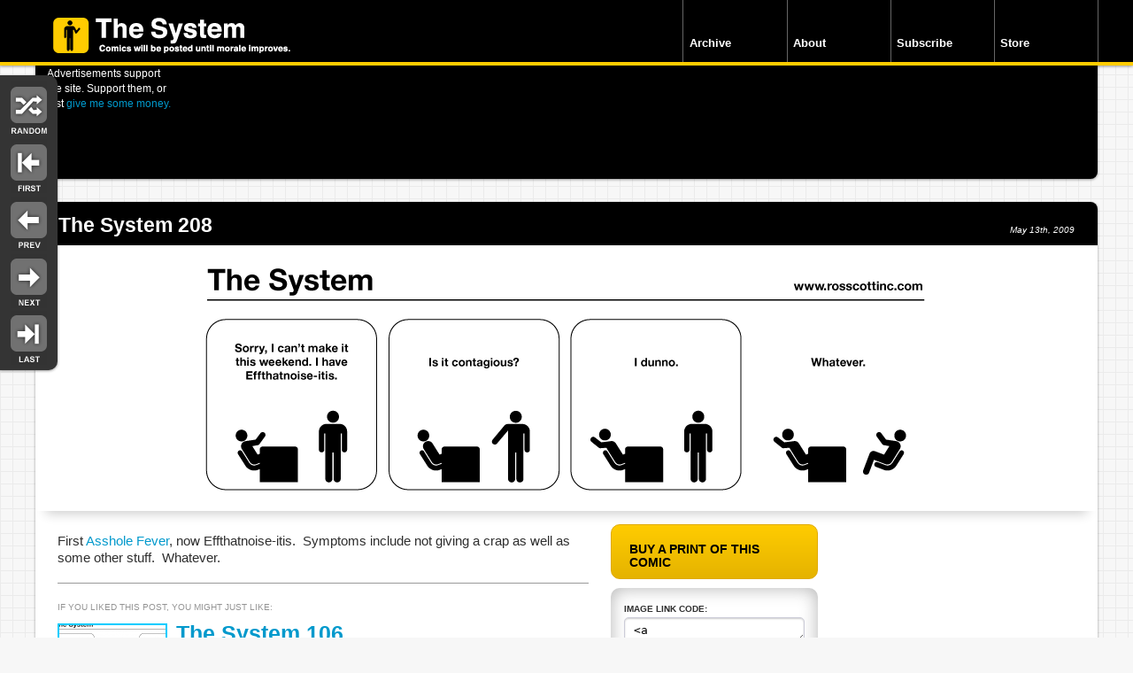

--- FILE ---
content_type: text/html; charset=UTF-8
request_url: https://www.systemcomic.com/2009/05/13/the-system-208/
body_size: 6953
content:






<!doctype html>



<html lang="en">







<head>







<meta charset="utf-8">







<link rel="shortcut icon" href="https://www.systemcomic.com/wp-content/themes/comicpress-lpg/images/favicon.ico" />







<!-- disable iPhone inital scale -->







<meta name="viewport" content="width=device-width; initial-scale=1.0">







	<title>The System - The System 208</title>

<link rel="stylesheet" href="https://www.systemcomic.com/wp-content/themes/comicpress-lpg/style.css" type="text/css" media="screen" />
<!-- media queries css -->


<link href="https://www.systemcomic.com/wp-content/themes/comicpress-lpg/media-queries.css" rel="stylesheet" type="text/css">

<!-- html5.js for IE less than 9 -->

<!--[if lt IE 9]>

	<script src="http://html5shim.googlecode.com/svn/trunk/html5.js"></script>

<![endif]-->



<!-- css3-mediaqueries.js for IE less than 9 -->







<!--[if lt IE 9]>







	<script src="http://css3-mediaqueries-js.googlecode.com/svn/trunk/css3-mediaqueries.js"></script>








<![endif]-->




	<!--Moving Sidebar Feature ONLY ON SINGLE POST PAGES -->






	






		<script src="https://www.systemcomic.com/wp-content/themes/comicpress-lpg/js/sidebar.js"></script>







	<!--End Moving Sidebar Feature -->







	






































	<link rel="pingback" href="https://www.systemcomic.com/xmlrpc.php" />















	<meta name="ComicPress" content="2.9.3.1" />









	<!---->





<meta name='robots' content='max-image-preview:large' />
<link rel='dns-prefetch' href='//s.w.org' />
<link rel="alternate" type="application/rss+xml" title="The System &raquo; Feed" href="https://www.systemcomic.com/feed/" />
<link rel="alternate" type="application/rss+xml" title="The System &raquo; Comments Feed" href="https://www.systemcomic.com/comments/feed/" />
<link rel="alternate" type="application/rss+xml" title="The System &raquo; The System 208 Comments Feed" href="https://www.systemcomic.com/2009/05/13/the-system-208/feed/" />
<script type="text/javascript">
window._wpemojiSettings = {"baseUrl":"https:\/\/s.w.org\/images\/core\/emoji\/14.0.0\/72x72\/","ext":".png","svgUrl":"https:\/\/s.w.org\/images\/core\/emoji\/14.0.0\/svg\/","svgExt":".svg","source":{"concatemoji":"https:\/\/www.systemcomic.com\/wp-includes\/js\/wp-emoji-release.min.js?ver=6.0.11"}};
/*! This file is auto-generated */
!function(e,a,t){var n,r,o,i=a.createElement("canvas"),p=i.getContext&&i.getContext("2d");function s(e,t){var a=String.fromCharCode,e=(p.clearRect(0,0,i.width,i.height),p.fillText(a.apply(this,e),0,0),i.toDataURL());return p.clearRect(0,0,i.width,i.height),p.fillText(a.apply(this,t),0,0),e===i.toDataURL()}function c(e){var t=a.createElement("script");t.src=e,t.defer=t.type="text/javascript",a.getElementsByTagName("head")[0].appendChild(t)}for(o=Array("flag","emoji"),t.supports={everything:!0,everythingExceptFlag:!0},r=0;r<o.length;r++)t.supports[o[r]]=function(e){if(!p||!p.fillText)return!1;switch(p.textBaseline="top",p.font="600 32px Arial",e){case"flag":return s([127987,65039,8205,9895,65039],[127987,65039,8203,9895,65039])?!1:!s([55356,56826,55356,56819],[55356,56826,8203,55356,56819])&&!s([55356,57332,56128,56423,56128,56418,56128,56421,56128,56430,56128,56423,56128,56447],[55356,57332,8203,56128,56423,8203,56128,56418,8203,56128,56421,8203,56128,56430,8203,56128,56423,8203,56128,56447]);case"emoji":return!s([129777,127995,8205,129778,127999],[129777,127995,8203,129778,127999])}return!1}(o[r]),t.supports.everything=t.supports.everything&&t.supports[o[r]],"flag"!==o[r]&&(t.supports.everythingExceptFlag=t.supports.everythingExceptFlag&&t.supports[o[r]]);t.supports.everythingExceptFlag=t.supports.everythingExceptFlag&&!t.supports.flag,t.DOMReady=!1,t.readyCallback=function(){t.DOMReady=!0},t.supports.everything||(n=function(){t.readyCallback()},a.addEventListener?(a.addEventListener("DOMContentLoaded",n,!1),e.addEventListener("load",n,!1)):(e.attachEvent("onload",n),a.attachEvent("onreadystatechange",function(){"complete"===a.readyState&&t.readyCallback()})),(e=t.source||{}).concatemoji?c(e.concatemoji):e.wpemoji&&e.twemoji&&(c(e.twemoji),c(e.wpemoji)))}(window,document,window._wpemojiSettings);
</script>
<style type="text/css">
img.wp-smiley,
img.emoji {
	display: inline !important;
	border: none !important;
	box-shadow: none !important;
	height: 1em !important;
	width: 1em !important;
	margin: 0 0.07em !important;
	vertical-align: -0.1em !important;
	background: none !important;
	padding: 0 !important;
}
</style>
	<link rel='stylesheet' id='navstyle-css'  href='https://www.systemcomic.com/wp-content/themes/comicpress-lpg/images/nav/default/navstyle.css?ver=6.0.11' type='text/css' media='all' />
<link rel='stylesheet' id='wp-block-library-css'  href='https://www.systemcomic.com/wp-includes/css/dist/block-library/style.min.css?ver=6.0.11' type='text/css' media='all' />
<style id='global-styles-inline-css' type='text/css'>
body{--wp--preset--color--black: #000000;--wp--preset--color--cyan-bluish-gray: #abb8c3;--wp--preset--color--white: #ffffff;--wp--preset--color--pale-pink: #f78da7;--wp--preset--color--vivid-red: #cf2e2e;--wp--preset--color--luminous-vivid-orange: #ff6900;--wp--preset--color--luminous-vivid-amber: #fcb900;--wp--preset--color--light-green-cyan: #7bdcb5;--wp--preset--color--vivid-green-cyan: #00d084;--wp--preset--color--pale-cyan-blue: #8ed1fc;--wp--preset--color--vivid-cyan-blue: #0693e3;--wp--preset--color--vivid-purple: #9b51e0;--wp--preset--gradient--vivid-cyan-blue-to-vivid-purple: linear-gradient(135deg,rgba(6,147,227,1) 0%,rgb(155,81,224) 100%);--wp--preset--gradient--light-green-cyan-to-vivid-green-cyan: linear-gradient(135deg,rgb(122,220,180) 0%,rgb(0,208,130) 100%);--wp--preset--gradient--luminous-vivid-amber-to-luminous-vivid-orange: linear-gradient(135deg,rgba(252,185,0,1) 0%,rgba(255,105,0,1) 100%);--wp--preset--gradient--luminous-vivid-orange-to-vivid-red: linear-gradient(135deg,rgba(255,105,0,1) 0%,rgb(207,46,46) 100%);--wp--preset--gradient--very-light-gray-to-cyan-bluish-gray: linear-gradient(135deg,rgb(238,238,238) 0%,rgb(169,184,195) 100%);--wp--preset--gradient--cool-to-warm-spectrum: linear-gradient(135deg,rgb(74,234,220) 0%,rgb(151,120,209) 20%,rgb(207,42,186) 40%,rgb(238,44,130) 60%,rgb(251,105,98) 80%,rgb(254,248,76) 100%);--wp--preset--gradient--blush-light-purple: linear-gradient(135deg,rgb(255,206,236) 0%,rgb(152,150,240) 100%);--wp--preset--gradient--blush-bordeaux: linear-gradient(135deg,rgb(254,205,165) 0%,rgb(254,45,45) 50%,rgb(107,0,62) 100%);--wp--preset--gradient--luminous-dusk: linear-gradient(135deg,rgb(255,203,112) 0%,rgb(199,81,192) 50%,rgb(65,88,208) 100%);--wp--preset--gradient--pale-ocean: linear-gradient(135deg,rgb(255,245,203) 0%,rgb(182,227,212) 50%,rgb(51,167,181) 100%);--wp--preset--gradient--electric-grass: linear-gradient(135deg,rgb(202,248,128) 0%,rgb(113,206,126) 100%);--wp--preset--gradient--midnight: linear-gradient(135deg,rgb(2,3,129) 0%,rgb(40,116,252) 100%);--wp--preset--duotone--dark-grayscale: url('#wp-duotone-dark-grayscale');--wp--preset--duotone--grayscale: url('#wp-duotone-grayscale');--wp--preset--duotone--purple-yellow: url('#wp-duotone-purple-yellow');--wp--preset--duotone--blue-red: url('#wp-duotone-blue-red');--wp--preset--duotone--midnight: url('#wp-duotone-midnight');--wp--preset--duotone--magenta-yellow: url('#wp-duotone-magenta-yellow');--wp--preset--duotone--purple-green: url('#wp-duotone-purple-green');--wp--preset--duotone--blue-orange: url('#wp-duotone-blue-orange');--wp--preset--font-size--small: 13px;--wp--preset--font-size--medium: 20px;--wp--preset--font-size--large: 36px;--wp--preset--font-size--x-large: 42px;}.has-black-color{color: var(--wp--preset--color--black) !important;}.has-cyan-bluish-gray-color{color: var(--wp--preset--color--cyan-bluish-gray) !important;}.has-white-color{color: var(--wp--preset--color--white) !important;}.has-pale-pink-color{color: var(--wp--preset--color--pale-pink) !important;}.has-vivid-red-color{color: var(--wp--preset--color--vivid-red) !important;}.has-luminous-vivid-orange-color{color: var(--wp--preset--color--luminous-vivid-orange) !important;}.has-luminous-vivid-amber-color{color: var(--wp--preset--color--luminous-vivid-amber) !important;}.has-light-green-cyan-color{color: var(--wp--preset--color--light-green-cyan) !important;}.has-vivid-green-cyan-color{color: var(--wp--preset--color--vivid-green-cyan) !important;}.has-pale-cyan-blue-color{color: var(--wp--preset--color--pale-cyan-blue) !important;}.has-vivid-cyan-blue-color{color: var(--wp--preset--color--vivid-cyan-blue) !important;}.has-vivid-purple-color{color: var(--wp--preset--color--vivid-purple) !important;}.has-black-background-color{background-color: var(--wp--preset--color--black) !important;}.has-cyan-bluish-gray-background-color{background-color: var(--wp--preset--color--cyan-bluish-gray) !important;}.has-white-background-color{background-color: var(--wp--preset--color--white) !important;}.has-pale-pink-background-color{background-color: var(--wp--preset--color--pale-pink) !important;}.has-vivid-red-background-color{background-color: var(--wp--preset--color--vivid-red) !important;}.has-luminous-vivid-orange-background-color{background-color: var(--wp--preset--color--luminous-vivid-orange) !important;}.has-luminous-vivid-amber-background-color{background-color: var(--wp--preset--color--luminous-vivid-amber) !important;}.has-light-green-cyan-background-color{background-color: var(--wp--preset--color--light-green-cyan) !important;}.has-vivid-green-cyan-background-color{background-color: var(--wp--preset--color--vivid-green-cyan) !important;}.has-pale-cyan-blue-background-color{background-color: var(--wp--preset--color--pale-cyan-blue) !important;}.has-vivid-cyan-blue-background-color{background-color: var(--wp--preset--color--vivid-cyan-blue) !important;}.has-vivid-purple-background-color{background-color: var(--wp--preset--color--vivid-purple) !important;}.has-black-border-color{border-color: var(--wp--preset--color--black) !important;}.has-cyan-bluish-gray-border-color{border-color: var(--wp--preset--color--cyan-bluish-gray) !important;}.has-white-border-color{border-color: var(--wp--preset--color--white) !important;}.has-pale-pink-border-color{border-color: var(--wp--preset--color--pale-pink) !important;}.has-vivid-red-border-color{border-color: var(--wp--preset--color--vivid-red) !important;}.has-luminous-vivid-orange-border-color{border-color: var(--wp--preset--color--luminous-vivid-orange) !important;}.has-luminous-vivid-amber-border-color{border-color: var(--wp--preset--color--luminous-vivid-amber) !important;}.has-light-green-cyan-border-color{border-color: var(--wp--preset--color--light-green-cyan) !important;}.has-vivid-green-cyan-border-color{border-color: var(--wp--preset--color--vivid-green-cyan) !important;}.has-pale-cyan-blue-border-color{border-color: var(--wp--preset--color--pale-cyan-blue) !important;}.has-vivid-cyan-blue-border-color{border-color: var(--wp--preset--color--vivid-cyan-blue) !important;}.has-vivid-purple-border-color{border-color: var(--wp--preset--color--vivid-purple) !important;}.has-vivid-cyan-blue-to-vivid-purple-gradient-background{background: var(--wp--preset--gradient--vivid-cyan-blue-to-vivid-purple) !important;}.has-light-green-cyan-to-vivid-green-cyan-gradient-background{background: var(--wp--preset--gradient--light-green-cyan-to-vivid-green-cyan) !important;}.has-luminous-vivid-amber-to-luminous-vivid-orange-gradient-background{background: var(--wp--preset--gradient--luminous-vivid-amber-to-luminous-vivid-orange) !important;}.has-luminous-vivid-orange-to-vivid-red-gradient-background{background: var(--wp--preset--gradient--luminous-vivid-orange-to-vivid-red) !important;}.has-very-light-gray-to-cyan-bluish-gray-gradient-background{background: var(--wp--preset--gradient--very-light-gray-to-cyan-bluish-gray) !important;}.has-cool-to-warm-spectrum-gradient-background{background: var(--wp--preset--gradient--cool-to-warm-spectrum) !important;}.has-blush-light-purple-gradient-background{background: var(--wp--preset--gradient--blush-light-purple) !important;}.has-blush-bordeaux-gradient-background{background: var(--wp--preset--gradient--blush-bordeaux) !important;}.has-luminous-dusk-gradient-background{background: var(--wp--preset--gradient--luminous-dusk) !important;}.has-pale-ocean-gradient-background{background: var(--wp--preset--gradient--pale-ocean) !important;}.has-electric-grass-gradient-background{background: var(--wp--preset--gradient--electric-grass) !important;}.has-midnight-gradient-background{background: var(--wp--preset--gradient--midnight) !important;}.has-small-font-size{font-size: var(--wp--preset--font-size--small) !important;}.has-medium-font-size{font-size: var(--wp--preset--font-size--medium) !important;}.has-large-font-size{font-size: var(--wp--preset--font-size--large) !important;}.has-x-large-font-size{font-size: var(--wp--preset--font-size--x-large) !important;}
</style>
<link rel='stylesheet' id='st-widget-css'  href='https://www.systemcomic.com/wp-content/plugins/share-this/css/style.css?ver=6.0.11' type='text/css' media='all' />
<script type='text/javascript' src='https://www.systemcomic.com/wp-includes/js/jquery/jquery.min.js?ver=3.6.0' id='jquery-core-js'></script>
<script type='text/javascript' src='https://www.systemcomic.com/wp-includes/js/jquery/jquery-migrate.min.js?ver=3.3.2' id='jquery-migrate-js'></script>
<link rel="https://api.w.org/" href="https://www.systemcomic.com/wp-json/" /><link rel="alternate" type="application/json" href="https://www.systemcomic.com/wp-json/wp/v2/posts/1337" /><link rel="EditURI" type="application/rsd+xml" title="RSD" href="https://www.systemcomic.com/xmlrpc.php?rsd" />
<link rel="wlwmanifest" type="application/wlwmanifest+xml" href="https://www.systemcomic.com/wp-includes/wlwmanifest.xml" /> 
<meta name="generator" content="WordPress 6.0.11" />
<link rel="canonical" href="https://www.systemcomic.com/2009/05/13/the-system-208/" />
<link rel='shortlink' href='https://www.systemcomic.com/?p=1337' />
<link rel="alternate" type="application/json+oembed" href="https://www.systemcomic.com/wp-json/oembed/1.0/embed?url=https%3A%2F%2Fwww.systemcomic.com%2F2009%2F05%2F13%2Fthe-system-208%2F" />
<link rel="alternate" type="text/xml+oembed" href="https://www.systemcomic.com/wp-json/oembed/1.0/embed?url=https%3A%2F%2Fwww.systemcomic.com%2F2009%2F05%2F13%2Fthe-system-208%2F&#038;format=xml" />
<meta property="og:site_name" content="The System"/><meta property="og:url" content="http://www.systemcomic.com/2009/05/13/the-system-208/"/><meta property="og:title" content="The System 208" /><script charset="utf-8" type="text/javascript">var switchTo5x=true;</script><script charset="utf-8" type="text/javascript" src="http://w.sharethis.com/button/buttons.js"></script><script type="text/javascript">stLight.options({publisher:'5429589d-8f09-4b25-a5fc-cde1484f8a92'});var st_type='wordpress3.1.1';</script>
<!-- Jetpack Open Graph Tags -->
<meta property="og:type" content="article" />
<meta property="og:title" content="The System 208" />
<meta property="og:url" content="https://www.systemcomic.com/2009/05/13/the-system-208/" />
<meta property="og:description" content="First Asshole Fever, now Effthatnoise-itis.  Symptoms include not giving a crap as well as some other stuff.  Whatever." />
<meta property="article:published_time" content="2009-05-14T02:39:42+00:00" />
<meta property="article:modified_time" content="2009-05-14T02:39:59+00:00" />
<meta property="og:site_name" content="The System" />
<meta property="og:image" content="https://s0.wp.com/i/blank.jpg" />
<meta property="og:image:alt" content="" />
<meta property="og:locale" content="en_US" />
<meta name="twitter:text:title" content="The System 208" />
<meta name="twitter:card" content="summary" />

<!-- End Jetpack Open Graph Tags -->

<script src="/wp-content/themes/comicpress-lpg/js/jquery.infinitescroll.min.js"></script>

<!--
 
-->


<!---->








<script type="text/javascript">







  var _gaq = _gaq || [];



  _gaq.push(['_setAccount', 'UA-32853729-1']);



  _gaq.push(['_trackPageview']);







  (function() {



    var ga = document.createElement('script'); ga.type = 'text/javascript'; ga.async = true;



    ga.src = ('https:' == document.location.protocol ? 'https://ssl' : 'http://www') + '.google-analytics.com/ga.js';



    var s = document.getElementsByTagName('script')[0]; s.parentNode.insertBefore(ga, s);



  })();







</script>



</head>




<body class="post-template-default single single-post postid-1337 single-format-standard user-guest comic chrome single-category-comic single-category-thesystem single-author-admin pm night midnight sun layout-3c">



<!-- Project Wonderful Ad Box Loader -->



<!-- Put this after the <body> tag at the top of your page -->



<script type="text/javascript">



   (function(){function pw_load(){



      if(arguments.callee.z)return;else arguments.callee.z=true;



      var d=document;var s=d.createElement('script');



      var x=d.getElementsByTagName('script')[0];



      s.type='text/javascript';s.async=true;



      s.src='//www.projectwonderful.com/pwa.js';



      x.parentNode.insertBefore(s,x);}



   if (window.attachEvent){



    window.attachEvent('DOMContentLoaded',pw_load);



    window.attachEvent('onload',pw_load);}



   else{



    window.addEventListener('DOMContentLoaded',pw_load,false);



    window.addEventListener('load',pw_load,false);}})();



</script>



<!-- End Project Wonderful Ad Box Loader -->











	<!-- /#header -->







		<header id="header" class="clearfix">







	






		  <div id="head_elements" class="clearfix">







		  <hgroup>







		    <h1><a href="http://www.systemcomic.com" id="site_logo" class="hideit">The System: Comics will be posted until morale improves.</a></h1>







		  </hgroup>







		













		  <nav>







		    <ul id="main-nav">







		   <li><a href="http://www.systemcomic.com/tag-list/">Archive</a></li>







		      <li><a href="http://www.systemcomic.com/about/">About</a></li>







		      <li><a href="http://www.systemcomic.com/rss/">Subscribe</a> </li>







		      <li><a href="http://www.systemcomic.com/store/">Store</a></li>







		  </ul>







		      <!-- /#main-nav --> 







		  </nav>







		  <!-- /#head_elements --> 







		  </div>







		</header>		















		<!-- /#header --> 







		<!-- /#controls -->







		






		<div id="controls">







		  <ul>







		    <li class="random">







				<a href="https://www.systemcomic.com/2009/04/15/the-system-189/">Random</a>







			</li>







		    <li class="first">







			






				<a href="https://www.systemcomic.com/2008/07/01/the-system-1/">First</a>






			</li>







		    <li class="previous">







				

				<a href="https://www.systemcomic.com/2009/05/12/the-system-207/" rel="prev">Previous</a>




				






			</li>







		    <li class="next">







				<a href="https://www.systemcomic.com/2009/05/14/the-system-209/" rel="next">Next</a>






			</li>







		    <li class="last">







				<a href="https://www.systemcomic.com/2020/04/22/the-system-363-surviving-the-week-remastered/">Last</a>






			</li>







		  </ul>







		</div>















		<!-- /#controls --> 















		







<!-- /#pagewrap -->







<div id="pagewrap">







	







  <div id="content">







	







	

     <!-- /.advert -->
    <div class="advert clearfix">
	    <div class="left">
			Advertisements support the site. Support them, or just <a href="http://www.hilariawesome.com/">give me some money.</a>
		</div>
		<div class="right">
			<!-- Beginning of Project Wonderful ad code: -->
			
<!-- Project Wonderful Ad Box Code -->
<div id="pw_adbox_30801_5_0"></div>
<script type="text/javascript"></script>
<noscript><map name="admap30801" id="admap30801"><area href="http://www.projectwonderful.com/out_nojs.php?r=0&c=0&id=30801&type=5" shape="rect" coords="0,0,728,90" title="" alt="" target="_blank" /></map>
<table cellpadding="0" cellspacing="0" style="width:728px;border-style:none;background-color:#ffffff;"><tr><td><img src="http://www.projectwonderful.com/nojs.php?id=30801&type=5" style="width:728px;height:90px;border-style:none;" usemap="#admap30801" alt="" /></td></tr><tr><td style="background-color:#ffffff;" colspan="1"><center><a style="font-size:10px;color:#bbbbbb;text-decoration:none;line-height:1.2;font-weight:bold;font-family:Tahoma, verdana,arial,helvetica,sans-serif;text-transform: none;letter-spacing:normal;text-shadow:none;white-space:normal;word-spacing:normal;" href="http://www.projectwonderful.com/advertisehere.php?id=30801&type=5" target="_blank">Ads by Project Wonderful!  Your ad could be here, right now.</a></center></td></tr><tr><td colspan="1" style="vertical-align:top;width:728px;background-color:#000000;height:3px;font-size:1px;padding:0px;max-height:3px;"></td></tr></table>
</noscript>
<!-- End Project Wonderful Ad Box Code -->


			<!-- End of Project Wonderful ad code. -->		
		</div>
    </div>
    <!-- /.advert -->

	    <article class="post clearfix single" id="comic" >
	    <header class="clearfix">


			
				     

			

			
			<div class="post-content">

				<div class="post-info">

					
					
					

						<h1 class="post-title"><a href="https://www.systemcomic.com/2009/05/13/the-system-208/">The System 208</a></h1>
    			<p class="post-meta">

 					<time class="post-date" datetime="2009-05-13">May 13th, 2009</time>


					  
					       
						</p>
					    </header>


				


				


				
				
	

						
			


				

				<figure class="post-image"><img src="http://www.systemcomic.com/comics/2009-05-13.gif" alt="The System 208" title="The System 208"/></figure>

				<!-- Last Update: May 13th, 2009 // -->

		

				<div class="left_post">

				<p>First <a href="http://www.notquitewrong.com/rosscottinc/2009/03/25/the-system-174/">Asshole Fever</a>, now Effthatnoise-itis.  Symptoms include not giving a crap as well as some other stuff.  Whatever.</p>
				
								<div class="related">
			          <h4>If you liked this post, you might just like:</h4>
			          <ul>
					<li><a title="The System 106" href="https://www.systemcomic.com/2008/12/09/the-system-106/"><img src="http://www.systemcomic.com/comics-thumb/2008-12-09.gif" alt="The System 106" style="max-width:198px" class="comicthumbnail" title="The System 106" />
</a><a title="The System 106" href="https://www.systemcomic.com/2008/12/09/the-system-106/">The System 106</a></li><li><a title="The System 595: Better At Things" href="https://www.systemcomic.com/2012/06/27/the-system-595-better-at-things/"><img src="http://www.systemcomic.com/comics-thumb/2012-06-27-betteratthings.gif" alt="The System 595: Better At Things" style="max-width:198px" class="comicthumbnail" title="The System 595: Better At Things" />
</a><a title="The System 595: Better At Things" href="https://www.systemcomic.com/2012/06/27/the-system-595-better-at-things/">The System 595: Better At Things</a></li><li><a title="The System 232" href="https://www.systemcomic.com/2009/06/22/the-system-232/"><img src="http://www.systemcomic.com/comics-thumb/2009-06-22.gif" alt="The System 232" style="max-width:198px" class="comicthumbnail" title="The System 232" />
</a><a title="The System 232" href="https://www.systemcomic.com/2009/06/22/the-system-232/">The System 232</a></li>
			          </ul>
			    </div>
											
										
				  <div class="tag_area clearfix">
		        <h4>See More Posts About: </h4>
		        <ul><li><a href="https://www.systemcomic.com/tag/bathroom-guy/" rel="tag">Bathroom Guy</a></li><li> <a href="https://www.systemcomic.com/tag/desk-dude/" rel="tag">Desk Dude</a></li><li> <a href="https://www.systemcomic.com/tag/effthatnoise-itis/" rel="tag">Effthatnoise-itis</a></li></ul></div>							
		

			      <div class="comments">
			     	   <h4>Comments:</h4>
												
<div id="disqus_thread"></div>
<script>
    var embedVars = {"disqusConfig":{"integration":"wordpress 3.0.22"},"disqusIdentifier":"1337 http:\/\/www.notquitewrong.com\/rosscottinc\/?p=1337","disqusShortname":"thesystemcomic","disqusTitle":"The System 208","disqusUrl":"https:\/\/www.systemcomic.com\/2009\/05\/13\/the-system-208\/","postId":1337};
    var disqus_url = embedVars.disqusUrl;
var disqus_identifier = embedVars.disqusIdentifier;
var disqus_container_id = 'disqus_thread';
var disqus_shortname = embedVars.disqusShortname;
var disqus_title = embedVars.disqusTitle;
var disqus_config_custom = window.disqus_config;
var disqus_config = function () {
    /*
    All currently supported events:
    onReady: fires when everything is ready,
    onNewComment: fires when a new comment is posted,
    onIdentify: fires when user is authenticated
    */
    var dsqConfig = embedVars.disqusConfig;
    this.page.integration = dsqConfig.integration;
    this.page.remote_auth_s3 = dsqConfig.remote_auth_s3;
    this.page.api_key = dsqConfig.api_key;
    this.sso = dsqConfig.sso;
    this.language = dsqConfig.language;

    if (disqus_config_custom)
        disqus_config_custom.call(this);
};

(function() {
    if (document.getElementById(disqus_container_id)) {
        var dsq = document.createElement('script');
        dsq.type = 'text/javascript';
        dsq.async = true;
        dsq.src = 'https://' + disqus_shortname + '.disqus.com/embed.js';
        (document.getElementsByTagName('head')[0] || document.getElementsByTagName('body')[0]).appendChild(dsq);
    }
})();
</script>
			      </div>
							
		    </div>
		    <div class="holder">
		    <sidebar> 
					<a href="http://store.systemcomic.com/products/14438391-a-nicely-sized-print" class="buyprint" target="_blank">Buy A Print of This Comic</a>
				      <div  class="sharethings">
		        <ul>
					          <li>Image Link Code:
					            <form name="form1" method="post" action="">
		              <label for="imagelink"></label>
		              <textarea name="imagelink" id="imagelink" rows="1"><a href="https://www.systemcomic.com/2009/05/13/the-system-208/">http://www.systemcomic.com/comics/2009-05-13.gif</a></textarea>
		            </form>
		          </li>
					          <li>A link to this post:
		              <form name="form1" method="post" action="">
		                <label for="imagelink"></label>
		                <input name="imagelink" type="text" id="imagelink" value="https://www.systemcomic.com/2009/05/13/the-system-208/">
		              </form>
		            </li>
					<li><a href="https://twitter.com/share" class="twitter-share-button" data-url="https://www.systemcomic.com/2009/05/13/the-system-208/" data-text="The System 208" data-via="systemcomic">Tweet</a>
<script>!function(d,s,id){var js,fjs=d.getElementsByTagName(s)[0],p=/^http:/.test(d.location)?'http':'https';if(!d.getElementById(id)){js=d.createElement(s);js.id=id;js.src=p+'://platform.twitter.com/widgets.js';fjs.parentNode.insertBefore(js,fjs);}}(document, 'script', 'twitter-wjs');</script></li>
				  <li><iframe src="//www.facebook.com/plugins/like.php?href=https%3A%2F%2Fwww.systemcomic.com%2F2009%2F05%2F13%2Fthe-system-208%2F&amp;send=false&amp;layout=button_count&amp;width=130&amp;show_faces=true&amp;font&amp;colorscheme=light&amp;action=like&amp;height=21" scrolling="no" frameborder="0" style="border:none; overflow:hidden; width:130px; height:21px;" allowTransparency="true"></iframe></li>
		          		          <li><a href="http://www.stumbleupon.com/submit?url=https://www.systemcomic.com/2009/05/13/the-system-208/&title=The System 208">StumbleUpon</a></li>	
				  <li><a href="http://www.reddit.com/submit?url=https://www.systemcomic.com/2009/05/13/the-system-208/&title=The System 208"><img src="http://www.reddit.com/static/spreddit7.gif" alt="submit to reddit" border="0" /></a></li>
		          
		          <li>
					  <a href="#">
						<span class='st_sharethis' st_title='The System 208' st_url='https://www.systemcomic.com/2009/05/13/the-system-208/' displayText='More Options...'></span>
					  </a>
				  </li>
		        </ul>
		      </div>
		    </sidebar>
		    </div>
		     </article>

		</div>



<!-- /#content --> 







  



</div>



<!-- /#pagewrap -->



<footer id="footer">



    <div class="inner"><div class="left"><div class="f_in_left"></div><div class="f_in_right"><a href="http://www.systemcomic.com">Home</a><a href="http://www.systemcomic.com/tag-list/">Archive</a><a href="http://www.systemcomic.com/about/">About</a><a href="http://www.systemcomic.com/rss/">Subscribe</a><a href="http://www.hilariawesome.com/">Store</a>



<p>This site everythinged by Rosscott*</p>



<p><em>*Except for programming, that was totally <a href="https://twitter.com/lorig">Lori G.</a></em></p>



</div>

</div>



<div class="right">



<h5>You should totally follow me on Twitter.</h5>



<p><a href="https://twitter.com/rosscott">@Rosscott</a> (The creator's Twitter rantings)</p>



<p><a href="https://twitter.com/systemcomic">@SystemComic</a> (The site's feed and such)</p>



</div></div>



  </footer>



<!-- /#footer --> 


</body>







</html>

--- FILE ---
content_type: text/css
request_url: https://www.systemcomic.com/wp-content/themes/comicpress-lpg/style.css
body_size: 3928
content:
/*
Theme Name: Ross's Comicpress 2012
Theme URI: http://systemcomic.com/
Description: Comicpress hacked up for rosscott
Author: comicpress and lori goldberg
Version: 1.0

License:
License URI:

General comments (optional).
*/
/************************************************************************************

RESET

*************************************************************************************/

html, body, address, blockquote, div, dl, form, h1, h2, h3, h4, h5, h6, ol, p, pre, table, ul, dd, dt, li, tbody, td, tfoot, th, thead, tr, button, del, ins, map, object, a, abbr, acronym, b, bdo, big, br, cite, code, dfn, em, i, img, kbd, q, samp, small, span, strong, sub, sup, tt, var, legend, fieldset {

	margin: 0;

	padding: 0;

}

img, fieldset {

	border: 0;

}

/* set image max width to 100% */

img {

	max-width: 100%;

	height: auto;

	width: auto\9; /* ie8 */

}

/* set html5 elements to block */

article, aside, details, figcaption, figure, footer, header, hgroup, menu, nav, section {

	display: block;

}

/************************************************************************************

GENERAL STYLING

*************************************************************************************/

.clearfix:after {

	content: ".";

	display: block;

	clear: both;

	visibility: hidden;

	line-height: 0;

	height: 0;

}

 

.clearfix {

	display: inline-block;

}

 

html[xmlns] .clearfix {

	display: block;

}

 

* html .clearfix {

	height: 1%;

}



body {

	background: #f7f7f7 url(images/bg.gif) top left;

	font: .81em/150% Helvetica, Arial, sans-serif;

	color: #2e2e2e;

}

a {

	color: #0099cc;

	text-decoration: none;

	outline: none;

	-webkit-transition:color 0.15s ease-in;

	-moz-transition:color 0.15s ease-in;

	-o-transition:color 0.15s ease-in;

	transition:color 0.15s ease-in;

}

a:hover {

	text-decoration: underline;

	color: #00ccff;

	

}

p {

	margin: 0 0 1.2em;

	padding: 0;

	font-size:1.15em;

}

/* list */

ul, ol {

	margin: 1em 0 1.4em 24px;

	padding: 0;

	line-height: 140%;

}

li {

	margin: 0 0 .5em 0;

	padding: 0;

}

/* headings */

h1, h2, h3, h4, h5, h6 {

	line-height: 1.4em;

	margin: 20px 0 .4em;

	color: #000;

}

h1 {

	font-size: 2.1em;

}

h2 {

	font-size: 1.7em;

}

h3 {

	font-size: 1.4em;

}

h4 {

	font-size: 1.2em;

}

h5 {

	font-size: 1.1em;

}

h6 {

	font-size: 1em;

}



strong{

	color:#000;

}

a strong, strong a{

	color:#0099CC;

}

blockquote {

	padding: 1.2em 3em 1.2em 4em;

	color: #666666;

	background-image:url(images/quot_start.png), url(images/quot_end.png);

	background-position:top left, bottom right;

	background-repeat:no-repeat;

	}

	

.hideit{

	display:block;

	text-indent:-9999px;

}



/* reset webkit search input styles */

input[type=search] {

	-webkit-appearance: none;

	outline: none;

}

input[type="search"]::-webkit-search-decoration, input[type="search"]::-webkit-search-cancel-button {

 display: none;

}

/************************************************************************************

STRUCTURE

*************************************************************************************/

#pagewrap {

	max-width: 1200px;

	margin: 66px auto 20px auto;

}

/************************************************************************************

HEADER

*************************************************************************************/

#header {

	height: 70px;

	border-bottom:4px solid #FC0;

	background-color:#000;

	color:#FFF;

	position:fixed;

	top:0;

	left:0;

	width:100%;

	-webkit-box-shadow: 0 1px 3px rgba(0,0,0,.4);

	-moz-box-shadow: 0 1px 3px rgba(0,0,0,.4);

	box-shadow: 0 1px 3px rgba(0,0,0,.4);

	-webkit-border-radius: 0px;

	-moz-border-radius: 0px;

	border-radius: 0px;

	z-index:40;

}

#header a {

	color:#fff;

}

#header a:hover {

	color:#0CF;

}

#site_logo{

	background-image:url(images/logo.png) !important;

	background-repeat:no-repeat;

	width:268px;

	height:40px;

}

hgroup {

	width:268px;

	padding:0 20px;

	float:left;

}

#head_elements{

	max-width:1200px;

	margin:0 auto;

}

/* searchform */

#searchform {

	/*position: absolute;

	right: 10px;

	bottom: 6px;

	z-index: 100;*/

	width: 90px;

	float:left;

}

#searchform #s {

	width: 90px;

	background: #fff;

	border: none;

	padding: 6px 10px;

	/* border radius */

	-webkit-border-radius: 5px;

	-moz-border-radius: 5px;

	border-radius: 5px;

	/* box shadow */

	-webkit-box-shadow: inset 0 1px 2px rgba(0,0,0,.2);

	-moz-box-shadow: inset 0 1px 2px rgba(0,0,0,.2);

	box-shadow: inset 0 1px 2px rgba(0,0,0,.2);

	/* transition */

	-webkit-transition: width .7s;

	-moz-transition: width .7s;

	transition: width .7s;

}

/************************************************************************************

MAIN NAVIGATION

*************************************************************************************/

nav{

	width:470px;

	float:right;

}

#main-nav {

	padding:0;

	margin:0;

	float:right;

	border-left:1px solid #666;

	height:70px;

}

#main-nav li {

	float:left;

	list-style:none;



}

#main-nav a {

	display:block;

	height:30px;

	width:103px;

	padding:40px 7px 0 7px;

	-webkit-transition:color 0.3s ease-in;

	-moz-transition:color 0.3s ease-in;

	-o-transition:color 0.3s ease-in;

	transition:color 0.3s ease-in;

	-webkit-transition:background-color 0.15s ease-in;

	-moz-transition:background-color 0.15s ease-in;

	-o-transition:background-color 0.15s ease-in;

	transition:background-color 0.15s ease-in;

	font-weight:bold;

		border-right:1px solid #666;

		margin-right:-1px;

		position:relative;

}

#main-nav a:hover {

	background-color:#FC0;

	color:#000;

	text-decoration:none;

	-webkit-transition:color 0.3s ease-in;

	-moz-transition:color 0.3s ease-in;

	-o-transition:color 0.3s ease-in;

	transition:color 0.3s ease-in;	

}

/************************************************************************************

COMIC CONTROLS

*************************************************************************************/

#controls{

	position:fixed;

	top:85px;

	left:0;

	-webkit-box-shadow: 0 1px 3px rgba(0,0,0,.4);

	-moz-box-shadow: 0 1px 3px rgba(0,0,0,.4);

	box-shadow: 0 1px 3px rgba(0,0,0,.4);

	-webkit-border-radius: 0px 10px 10px 0;

	-moz-border-radius: 0px 10px 10px 0;

	border-radius: 0px 10px 10px 0;

	background-color:#343434;

	font-size:0.75em;

	text-transform:uppercase;

	width:65px;

	z-index:2000;

}

#controls a{

	color:#fff;

	display:block;

	height:61px;

	width:41px;

	text-align:center;

}

#controls a:hover{

	color:#CCC;

	text-decoration:none;

}

#controls ul{

	margin:7px 12px 7px 12px;

}

/* ///////////// CONTROL BACKGROUNDS //////////////// */

#controls li{

	height:60px;

	width:40px;

	background:url(images/nav.png);

	list-style:none;

}

#controls li.first{

	background-position:0 -60px;

}

#controls li.previous{

	background-position:0 -120px;

}

#controls li.next{

	background-position:0 -180px;

}

#controls li.last{

	background-position:0 -240px;

}

/* ///////////// CONTROL AVAILABLE //////////////// */

#controls li a{

	text-indent:-9999px;

	background:url(images/nav.png);

}

#controls li.random a{

	background-position:-41px 0px;

}

#controls li.first a{

	background-position:-41px -60px;

}

#controls li.previous a{

	background-position:-41px -120px;

}

#controls li.next a{

	background-position:-41px -180px;

}

#controls li.last a{

	background-position:-41px -240px;

}

/* ///////////// CONTROL HOVERS //////////////// */

#controls li.random a:hover{

	background-position:-82px 0px;

}

#controls li.first a:hover{

	background-position:-82px -60px;

}

#controls li.previous a:hover{

	background-position:-82px -120px;

}

#controls li.next a:hover{

	background-position:-82px -180px;

}

#controls li.last a:hover{

	background-position:-82px -240px;

}





/************************************************************************************

CONTENT

*************************************************************************************/

.post {

	background: #fff;

	margin: 0 0 26px;

	/* rounded corner */

	-webkit-border-radius: 8px;

	-moz-border-radius: 8px;

	border-radius: 8px;

	/* box shadow */

	-webkit-box-shadow: 0 1px 3px rgba(0,0,0,.4);

	-moz-box-shadow: 0 1px 3px rgba(0,0,0,.4);

	box-shadow: 0 1px 3px rgba(0,0,0,.4);

}

article header {

	background:#000;

	color:#fff;

	-webkit-border-top-left-radius: 8px;

	-moz-border-top-left-radius: 8px;

	border-top-left-radius: 8px;

	-webkit-border-top-right-radius: 8px;

	-moz-border-top-right-radius: 8px;

	border-top-right-radius: 8px;

	padding:1px 26px 8px 26px;

}



.post-title{

	width:700px;

	font-size:1.75em;

	line-height:1.1em;

	float:left;

	margin:13px 0 0 0;

	color:#fff;

}

.post-title a{

	color:#fff;

}

.post-title a:hover{

	text-decoration:none;

	color:#09C;

}

.post-meta{

	text-align:right;

	font-style:italic;

	font-size:0.75em;

	padding:21px 0 0 0;

	margin:0;

}

.post-meta a:hover{

	text-decoration:none;

}

figure.post-image{

	margin:0;

	/* box shadow */

	-webkit-box-shadow: 0 15px 12px -12px rgba(0,0,0,.2);

	-moz-box-shadow: 0 15px 12px -12px rgba(0,0,0,.2);

	box-shadow: 0 15px 12px -12px rgba(0,0,0,.2);

}

figure img{

	display:block;

	margin:0 auto;

	height:auto;

}

/*//////////////////// LEFT COLUMN OF POST ////////////////////*/

.left_post{

margin-top:15px;

	padding:10px 25px 20px 25px;

	width:600px;

	float:left;

}

.related{

	border-top:1px solid #999;

	margin-bottom:20px;

	padding:20px 0 0px;

	display:table;

	width:100%;

}

table{

	font-size:17px;

	line-height:110%;

}

.archive-date{

	display:none;

}

.archive-title{

	padding-bottom:10px;

}

.related ul{

	font-size:1.9em;

	font-weight:bold;

	list-style:none;

	margin:0;

	padding:0;

	line-height:1em;

}

.related li{

	margin-bottom:16px;

	clear:both;

}

.related li a:first-child{

	display:block;

	overflow:hidden;

	height:50px;

	width:120px;

	border:2px solid #00ccff;

	float:left;

	margin-right:10px;

	margin-bottom:16px;

}

.related li a:first-child:hover{

border:2px solid #00ccff;

}

	

.related img{

	margin:-10px 0 0 -10px;

}

.related a:hover img{



}

.related_posts h4{

display:none;

}

.tag_area{

	border:1px solid #999;

	border-left:none;

	border-right:none;

	padding:20px 0 10px;

	margin-bottom:20px;

}

.tag_area h4, .comments h4, .related h4{

	font-size:0.75em;

	color:#949494;

	text-transform:uppercase;

	margin:0 0 12px;

	font-weight:normal;

}

.comments h4{

	margin: 0 0 6px;

}

.tag_area ul{

	margin:0;

	padding:0;

	list-style:none;

}

.tag_area li{

	display:block;

	margin-right:5px;

	line-height:3em;

	float:left;

}

.tag_area a, #tags a{

	padding:10px 10px 6px 10px;

	background-color:#FC0;

	color:#000;

	font-weight:bold;

	text-transform:uppercase;

	font-size:1.2em;

	/* rounded corner */

	-webkit-border-radius: 5px;

	-moz-border-radius: 5px;

	border-radius: 5px;

}

.tag_area a:hover, #tags a:hover{

	text-decoration:none;

	background-color:#000;

	color:#FFF;

}

.comments a{

	font-size:1.2em;

	font-weight:bold;

}

/*//////////////////// END LEFT COLUMN OF POST ////////////////////*/

/*//////////////////// RIGHT COLUMN OF POST ////////////////////*/



sidebar{

	width:234px;

	float:left;

	margin:15px 0 20px;

}

.buyprint{	

	color:#000;

	font-weight:bold;

	text-transform:uppercase;

	font-size:1.1em;

	line-height:1.1em;

	padding:20px 20px 10px 20px;

	width:192px;

	display:block;

	border:1px solid #E0AA00;

	margin:0 0 10px;

	/* rounded corner */

	-webkit-border-radius: 10px;

	-moz-border-radius: 10px;

	border-radius: 10px;

	/* gradient info */

	background: rgb(255,204,0); /* Old browsers */

	background: -moz-linear-gradient(top,  rgba(255,204,0,1) 0%, rgba(229,179,0,1) 100%); /* FF3.6+ */

	background: -webkit-gradient(linear, left top, left bottom, color-stop(0%,rgba(255,204,0,1)), color-stop(100%,rgba(229,179,0,1))); /* Chrome,Safari4+ */

	background: -webkit-linear-gradient(top,  rgba(255,204,0,1) 0%,rgba(229,179,0,1) 100%); /* Chrome10+,Safari5.1+ */

	background: -o-linear-gradient(top,  rgba(255,204,0,1) 0%,rgba(229,179,0,1) 100%); /* Opera 11.10+ */

	background: -ms-linear-gradient(top,  rgba(255,204,0,1) 0%,rgba(229,179,0,1) 100%); /* IE10+ */

	background: linear-gradient(top,  rgba(255,204,0,1) 0%,rgba(229,179,0,1) 100%); /* W3C */

	filter: progid:DXImageTransform.Microsoft.gradient( startColorstr='#ffcc00', endColorstr='#e5b300',GradientType=0 ); /* IE6-9 */

}

.buyprint:hover{	

	color:rgba(0, 0, 0, 0.8);

	text-decoration:none;

	/* gradient info */

	background: rgb(229,179,0); /* Old browsers */

	background: -moz-linear-gradient(top,  rgba(229,179,0,1) 0%, rgba(255,204,0,1) 100%); /* FF3.6+ */

	background: -webkit-gradient(linear, left top, left bottom, color-stop(0%,rgba(229,179,0,1)), color-stop(100%,rgba(255,204,0,1))); /* Chrome,Safari4+ */

	background: -webkit-linear-gradient(top,  rgba(229,179,0,1) 0%,rgba(255,204,0,1) 100%); /* Chrome10+,Safari5.1+ */

	background: -o-linear-gradient(top,  rgba(229,179,0,1) 0%,rgba(255,204,0,1) 100%); /* Opera 11.10+ */

	background: -ms-linear-gradient(top,  rgba(229,179,0,1) 0%,rgba(255,204,0,1) 100%); /* IE10+ */

	background: linear-gradient(top,  rgba(229,179,0,1) 0%,rgba(255,204,0,1) 100%); /* W3C */

	filter: progid:DXImageTransform.Microsoft.gradient( startColorstr='#e5b300', endColorstr='#ffcc00',GradientType=0 ); /* IE6-9 */

}

.fixit{

	position:fixed;

	z-index:10;

	width:234px;

}

.sharethings, .turboreader{

	padding:15px 15px 10px 15px;

	/* box shadow */

	box-shadow:0 0 20px rgba(0, 0, 0, 0.3) inset;

	-webkit-box-shadow:0 0 20px rgba(0, 0, 0, 0.3) inset;

	-moz-box-shadow:0 0 20px rgba(0, 0, 0, 0.3) inset;

	/* rounded corner */

	-webkit-border-radius: 10px;

	-moz-border-radius: 10px;

	border-radius: 10px;

}

.sharethings #imagelink{

	width: 89%;

	background: #fff;

	border: none;

	padding: 6px 10px;

	/* border radius */

	-webkit-border-radius: 5px;

	-moz-border-radius: 5px;

	border-radius: 5px;

	/* box shadow */

	-webkit-box-shadow: inset 0 1px 2px rgba(0,0,0,.2);

	-moz-box-shadow: inset 0 1px 2px rgba(0,0,0,.2);

	box-shadow: inset 0 1px 2px rgba(0,0,0,.2);

	/* transition */

	-webkit-transition: width .7s;

	-moz-transition: width .7s;

	transition: width .7s;

		border:1px solid #ccccd8;

}

.sharethings ul, .turboreader ul{

	margin:0;

	padding:0;

	list-style:none;

}

.sharethings li{

	padding:0;

	margin:0;

	font-size:0.75em;

	text-transform:uppercase;

	font-weight:bold;

	margin-bottom:9px;

}

.sharethings a{

	border:1px solid #ccccd8;

	display:block;

	width:89%;

	background:#CCC;

	/* rounded corner */

	-webkit-border-radius: 10px;

	-moz-border-radius: 10px;

	border-radius: 10px;

	padding:10px 10px 5px 10px;

	color:#535353;

	text-transform:capitalize;

	font-size:1.3em;

}

.sharethings a:hover{

	text-decoration:none;

	color:#333;

	background:#C3C3C3;

}



/*//////////////////// END RIGHT COLUMN OF POST ////////////////////*/

/************************************************************************************

ADVERT

*************************************************************************************/

.advert{

	background:#000;

	margin-bottom:26px;

	padding:8px;

	/* rounded corner */

	-webkit-border-radius: 8px;

	-moz-border-radius: 8px;

	border-radius: 8px;

	/* box shadow */

	-webkit-box-shadow: 0 1px 3px rgba(0,0,0,.4);

	-moz-box-shadow: 0 1px 3px rgba(0,0,0,.4);

	box-shadow: 0 1px 3px rgba(0,0,0,.4);

}

.advert table, .advert tr, .advert td{
	width: 100% !important;
}


.advert .left{

	float:left;

	width:140px;

	font-size:0.9em;

	padding:0 0 0 5px;

  /* Was #333 */
	color:#fff;

	line-height:1.5em;

}

.advert img{

	height:auto;

	width:100%;

}

.advert .right{

	width:730px;

	float:right;

  /* Need to account for the extra "Ads by PW" banner at the bottom of the ad */
	height:120px;

}



/************************************************************************************

FOOTER

*************************************************************************************/

#footer {

	clear: both;

	background-color:#000;

	font-size:11px;

	color:#fff;

}

#footer p{

	font-size:11px;

	padding:0;

	margin:0;

}

#footer a {

	color:#00ccff;

}

#footer a:hover{

	text-decoration:none;

	color:#99ffff

;

}

#footer .inner{

	max-width:1200px;

	margin:0 auto;

	padding:20px 0 40px;

	display:table;

}

#footer .left{

	width:550px;

	padding:10px 0 0 0px;

	float:left;

}

#footer .left a{

	margin:0 30px 15px 0;

}

.f_in_left{

	width:20%;

	height:120px;

	background:url(images/jimmy.gif) no-repeat top left;

	float:left;

	color:#fff;

	margin-left:0px;

}

.f_in_right{

	width:80%;

	float:left;

	padding-bottom:10px;

}

#footer .right{

	width:270px;

	float:right;

}

#footer h5{

	color:#cccccc;

	margin:0;

	padding:12px 0 0;

	font-size:11px;

	font-weight:normal;

}







/************************************************************************************

CLEARFIX

*************************************************************************************/

.clearfix:after {

	visibility: hidden;

	display: block;

	font-size: 0;

	content: " ";

	clear: both;

	height: 0;

}

.clearfix {

	display: inline-block;

}

.clearfix {

	display: block;

	zoom: 1;

}

/************************************************************************************

ARCHIVE PAGE

*************************************************************************************/



#archive h1{

	border-bottom:2px solid #000;

	padding:0px 0 0 0;

}

#archive h2{

	border-top:1px solid #000;

	padding:7px 0 2px;

	margin-bottom:0;

	margin:10px 0 2px;

}

#archive h3{

	border-top:1px solid #CCC;

	font-size:0.95em;

	margin-top:0;

	padding:7px 0 0 0;

}

#archive .post-image{

	height:41px;

	padding-top:3px;

}

#archive .post-image li{

	display:inline;

	padding-right:20px;

	font-size:1.1em;

	font-weight:bold;



}

#archive #years{

	margin:0;

	font-weight:bold;

	color:#999;

	font-size:0.9em;

}

#archive #years li{

	display:inline;

	padding-right:35px;

	margin:0;

}



#archive .left_post ul{

	margin:-25px 0 10px 20.8333333%;

	position:relative;

	z-index:3;

	font-size:1.25em;

	list-style:none;

}

#archive .left_post li{

	padding:0;

}

#archive .left_post a{

	font-weight:bold;

}

#archive #tags ul{

	font-weight:bold;

	margin:20px 0;

	padding:0;

}

#archive #tags li{

	margin-bottom:20px;

}

#archive #tags a{

	margin-left:10px;

}

#searcharea{

	width:93%;

	margin:2.5% 2.5% 0 2.5%;

		-webkit-box-shadow:inset 0 0px 5px rgba(0,0,0,.6);

	-moz-box-shadow:inset 0 0px 5px rgba(0,0,0,.6);

	box-shadow:inset 0 0px 5px rgba(0,0,0,.6);

	padding:13px 1% 10px 1%;

	background:url(images/search.gif) 7px 10px no-repeat;

}

#searcharea form{

	width:100%;

	overflow:hidden;

}

#search{

font-size:1.5em;

	border:0;

	width:100%;

	margin-left:35px;

	background:none;

	font-family:Helvetica, Arial, sans-serif;

}

.post-image ul{

	margin-left:2.5%;

	margin-right:2.5%

}

.turboreader ul{

	border-top:none;

}



#archive .turboreader h3{

	border-top:none;

	border-bottom: 1px solid #ccc;

	font-size:1.3em;

	text-transform:uppercase;

}

#archive .turboreader strong{

	text-decoration:blink;

}

.turboreader h4{

	margin-bottom:0;

}

#select, #select2{

	width:100%;

font-size:1em;

}



/************************************************************************************

404 Page

*************************************************************************************/

.post-404{

background:url("images/404-jimmy.gif") no-repeat scroll center 20px #0000CC;

color:#cccccc;

font-family:Lucida Console, Monaco, monospace;

padding:30px;



}

.post-404 h2{

	background-color:#cccccc;

	color:#0000cc;

	width:50%;

	margin:180px auto 50px auto;

	text-align:center;

}

.post-404 #searcharea{

background-color:#fff;

}

.post-404 #search{

font-family:Lucida Console, Monaco, monospace;

}